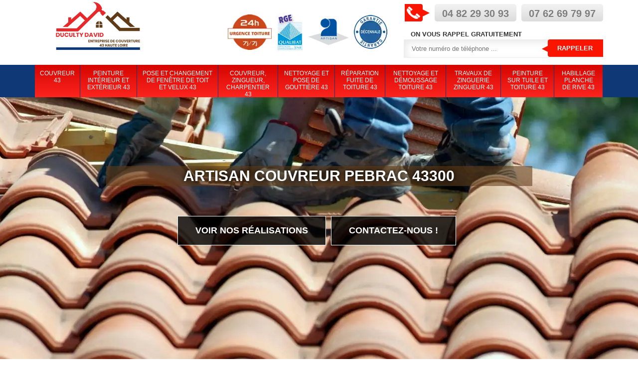

--- FILE ---
content_type: text/html; charset=UTF-8
request_url: https://www.couvreur-haute-loire.fr/entreprise-couverture-couvreur-pebrac-43300
body_size: 5104
content:
<!DOCTYPE html>
<html dir="ltr" lang="fr-FR">
<head>
		<meta charset="UTF-8" />
    <meta name=viewport content="width=device-width, initial-scale=1.0, minimum-scale=1.0 maximum-scale=1.0">
    <meta http-equiv="content-type" content="text/html; charset=UTF-8" >
    <title>Artisan couvreur à Pebrac tel: 04.82.29.30.93</title>
        <meta name="description" content="Couvreur aguerri à Pebrac 43300 Artisan Duculty David propose ses services pour entretenir vos éléments de couverture, réalise des travaux de qualité et propose un tarif accessible à toutes les bourses">        
    <link rel="shortcut icon" href="/skins/default/images/favicon.ico" type="image/x-icon">
	<link rel="icon" href="/skins/default/images/favicon.ico" type="image/x-icon">
  <link href="/skins/default/css/style.css" rel="stylesheet" type="text/css"/>
   <link rel="preconnect" href="https://www.googletagmanager.com">
<link rel="preconnect" href="https://nominatim.openstreetmap.org"> 
</head>
<body class="Desktop ville">
    
    <header class="header"><div id="TopNavigation"><div class="container"><a href="/"  title="logo-couvreur-43-artisan-duculty-david" class="logo"><img loading="lazy" src="/skins/default/images/Logo-artisan-duculty-david.png" loading="lazy" alt="couvreur-43-Haute-Loire"></a><div class="right-head"><div class="Tels"><span class="icon-phone"></span><p class="tel tel-fix"><a href="tel:0482293093">04 82 29 30 93</a></p><p class="tel"><a href="tel:0762697997">07 62 69 79 97</a></p></div><div class="Inner_rappel"><strong>On vous rappel gratuitement</strong><form action="/message.php" method="post" id="rappel_immediat"><input type="text" name="mail" id="mail2" value=""><input type="hidden" name="type" value="rappel"><input type="text" name="numtel" required="" placeholder="Votre numéro de téléphone ..." class="form-input"><input type="submit" name="OK" value="RAPPELER" class=" btn btn-submit"></form></div></div><div class="rightNav"><div class="logourgence"><img loading="lazy" src="/skins/default/images/img/logo_urgence.webp" loading="lazy" alt="Urgence"/></div><div class="logorge"><img loading="lazy" src="/skins/default/images/img/logo_rge.webp" loading="lazy" alt="rge"/></div><div class="logoArtisan"><img loading="lazy" src="/skins/default/images/img/logo_artisan.webp" loading="lazy" alt="Artisan"/></div><div class="logogarantie"><img loading="lazy" src="/skins/default/images/img/logo_garanti.webp" loading="lazy" alt="Garanti décenale"/></div></div></div><div id="BotNavigation"><div class="container"><nav class="nav"><ul class="nav-list"><li class="nav-item"><a href="/">Couvreur 43</a></li><li class="nav-item"><a href="peinture-interieur-et-exterieur-haute-loire-43"> Peinture intérieur et extérieur 43</a></li><li class="nav-item"><a href="pose-et-changement-de-fenetre-de-toit-et-velux-haute-loire-43">Pose et changement de fenêtre de toit et Velux 43</a></li><li class="nav-item"><a href="couvreur-zingueur-charpentier-haute-loire-43">Couvreur, zingueur, charpentier 43</a></li><li class="nav-item"><a href="entreprise-nettoyage-pose-gouttiere-haute-loire-43">Nettoyage et pose de gouttière 43</a></li><li class="nav-item"><a href="entreprise-reparation-fuite-toiture-haute-loire-43">Réparation fuite de toiture 43</a></li><li class="nav-item"><a href="entreprise-nettoyage-demoussage-toiture-haute-loire-43">Nettoyage et démoussage toiture 43</a></li><li class="nav-item"><a href="entreprise-travaux-zinguerie-zingueur-haute-loire-43">Travaux de zinguerie zingueur 43</a></li><li class="nav-item"><a href="entreprise-peinture-tuile-toiture-haute-loire-43">Peinture sur tuile et toiture 43</a></li><li class="nav-item"><a href="entreprise-habillage-planche-rive-haute-loire-43">Habillage planche de rive 43</a></li></ul></nav></div></div></div><div id="MiddleNavigation"><div class="homeslider"><div class="diapo" style="background-image:url(/skins/default/images/p/couvreur-43.webp)"></div></div><div class="RappelSlider"><div class="container"><div class="capiton-slider"><h1>Artisan couvreur Pebrac 43300</h1><a href="/realisations" title="Réalisations" class="real_top">Voir nos réalisations</a><a href="/contact" title="contact" class="real_top">Contactez-nous !</a></div></div></div></div></header>
    <div class="Contenu"><div class="container"><div class="corps"><div class="row"><div class="col-md-8"><div class="mainleft"><div ss-container><div class="Block Block0"><div class="ImgLeft"><img loading="lazy" src="/photos/994689-couvreur-artisan-duculty-david-1.jpg" alt=""/></div><div class="bloc-une"><h2>Couvreur pour toiture à Pebrac</h2><p>Des interventions doivent-elles être réalisées pour votre toiture ? Au service de toute prestation en travaux de toiture à Pebrac et tout 43300, l’équipe artisan Artisan Duculty David met en place divers services. Prenant soin des différents types de toiture, nous travaillons bien évidemment sur tout type de structure. Que votre toiture présente ou pas une pente, nous disposons les qualifications nécessaires à la réalisation des différentes interventions. Couvreur rénovation de toiture à Pebrac, notre équipe adopte des services adéquats à chaque attente.</p></div></div><div class="Block Block1"><div class="bloc-une"><h2>Effectuez vos travaux de rénovation toiture à Pebrac</h2><p>Réputée pour la compétence et pour le savoir-faire de son couvreur dans la Pebrac, vous pouvez confier sans crainte à Artisan Duculty David la prise en charge de vos travaux de rénovation de toiture où que vous soyez dans le 43300. En effet, Doté d’une grande expérience pour les travaux de couverture et tant à sa disposition des couvreurs rénovation toiture, Artisan Duculty David est dans la capacité totale pour effectuer vos travaux rénovation de toiture dans la meilleure condition qui soit et de plus, avec un minimum de prix. Pour ce fait, nous vous recommandons de faire appel à lui !</p></div></div><div class="Block Block2"><div class="ImgFull"><img loading="lazy" src="/photos/994689-couvreur-artisan-duculty-david-2.jpg" alt=""/><img loading="lazy" src="/photos/994689-couvreur-artisan-duculty-david-3.jpg" alt=""/></div><div class="bloc-une"><h2>Faites appel à une entreprise spécialiste en couverture à Pebrac </h2><p>Basée dans la Pebrac, Artisan Duculty David est une entreprise professionnelle et spécialiste en couverture qui fournit des services de couverture de qualité dans tout le 43300. Bien sûr, en tant qu’une grande entreprise, Artisan Duculty David  a à sa disposition des couvreurs certifié et expérimenté qu’il sera apte à mettre à votre profit au cas où vous en aurez besoin. En effet, si vous êtes à la recherche d’un couvreur compétent pour réaliser vos projets concernant votre couverture dans le 43300, n’hésitez pas à contacter Artisan Duculty David afin qu’il en mette un à votre service.</p></div></div><div class="Block Block3"><div class="bloc-une"><h2>Trouver un spécialiste couvreur à Pebrac</h2><p>Nous sommes artisans couvreurs depuis quelques années. Notre métier est notre passion. Sise en Île-de-France, dans le département 43300, entreprise de couverture Artisan Duculty David est à votre service pour la réalisation de toute intervention de vos divers travaux de toiture. Artisan couvreur-zingueur à Pebrac, l’équipe propose son savoir-faire pour tous types de couvertures. Qu'il s'agisse de tuiles mécaniques, de tuiles plates, d'ardoise, zinc ou de bacs acier, nos professionnels répondent à toutes vos attentes. Spécialiste couvreur près de toute demande, nous sommes disponibles pour tout 43300.</p></div></div><div class="Block Block4"><div class="ImgFull"><img loading="lazy" src="/photos/994689-couvreur-artisan-duculty-david-4.jpg" alt=""/><img loading="lazy" src="/photos/994689-couvreur-artisan-duculty-david-5.jpg" alt=""/></div><div class="bloc-une"><h2>Couvreur zingueur 43300</h2><p>Le métier de couvreur englobe tous les travaux qui concernent la toiture et ses divers éléments. Ainsi, le couvreur a pour rôle de veiller à réaliser diverses interventions pour l’étanchéité et la solidité du toit : installation, réparation, rénovation, entretien… Pouvant également entretenir les travaux de zinguerie, le couvreur effectue toute prestation en travaux de gouttière, de chéneaux, de planche de rive… Avec l’aide d’un professionnel dans le domaine, il est plus facile d’obtenir un résultat de qualité. N’hésitez donc pas à confier vos projets à un spécialiste couvreur.</p></div></div><div class="Block Block5"><div class="bloc-une"><h2>Couvreur pas cher à Pebrac</h2><p>Avez-vous des travaux de toiture à réaliser ? Aimeriez-vous obtenir des travaux de qualité à un prix des plus abordables ? Couvreur à Pebrac, l’équipe artisan Artisan Duculty David intervient avec des tarifs couvreurs moyennant les divers budgets. Offrant des prestations de qualité, nous veillons à ce que votre toiture présente les meilleurs atouts avec des interventions à prix abordable. Pour obtenir le devis pour votre tarif personnalisé, faites-nous ainsi parvenir votre demande. En activité sur tout 43300, notre équipe fournit des prestations fiables.</p></div></div><div class="Block Block6"><div class="ImgFull"><img loading="lazy" src="/photos/994689-couvreur-artisan-duculty-david-6.jpg" alt=""/><img loading="lazy" src="/photos/994689-couvreur-artisan-duculty-david-7.jpg" alt=""/></div><div class="bloc-une"><h2>Faites réparer votre toiture dans la meilleure condition possible à Pebrac</h2><p>Dans la Pebrac, Artisan Duculty David est prêt à mettre en jeu son expertise ainsi que la réputation de son couvreur pour réaliser vos travaux de couverture à la perfection. Ainsi, concernant les travaux de réparation de la toiture de votre maison, il est disposé à mettre à votre service son meilleur couvreur réparation de toiture afin de pouvoir réparer votre toit dans la meilleure condition qui soit et respectant les différentes règlementations dans le 43300. En effet, n’ayez pas du souci pour le problème de votre toiture car Artisan Duculty David s’engage à remettre en place le toit de votre maison en lui apportant tous les soins dont il a besoin.</p></div></div><div class="Block Block7"><div class="bloc-une"><h2>Couvreur réparation de toiture à Pebrac</h2><p>Si les tuiles et les éléments de votre toiture présentent des dommages, artisan Artisan Duculty David met en place un service de dépannage de toit. Quel que soit le problème de votre toit, notre équipe dispose les compétences nécessaires à la réalisation des travaux de toiture dont vous avez besoin. Couverture 43300 Artisan Duculty David à Pebrac se spécialise en travaux et rénovation de toiture. Si vous voulez obtenir une intervention professionnelle avec nos meilleurs artisans, faites-nous parvenir votre demande. Le devis est gratuit et sans engagement.</p></div></div><div class="Block Block8"><div class="ImgFull"><img loading="lazy" src="/photos/994689-couvreur-artisan-duculty-david-8.jpg" alt=""/><img loading="lazy" src="/photos/994689-couvreur-artisan-duculty-david-9.jpg" alt=""/></div><div class="bloc-une"><h2>Artisan couvreur à Pebrac</h2><p>Artisan Duculty David est composé de professionnels spécialisés dans la rénovation de toiture en tout genre. Notre équipe de couvreur à Pebrac intervient dans tout le département 43300 pour résoudre vos problèmes de toiture. Artisan Couvreur de référence sur le département, notre équipe engage des interventions de qualité et à la hauteur de chaque demande. Artisan de couverture sérieux et compétent, l’équipe engage des travaux professionnels. Quel que soit votre projet, vous pouvez nous confier votre demande. En tant que couvreur rénovation de toiture 43300, vous pouvez nous faire parvenir votre demande.
</p></div></div><div class="Block Block9"><div class="bloc-une"><h2>Couvreur zingueur 43300 – confiez votre demande à un pro</h2><p>S’occupant de la toiture et des travaux de zinguerie, artisan Artisan Duculty David est professionnel à votre service. Spécialiste de la toiture à Pebrac et tout 43300, notre équipe accueille les différentes demandes dont vous avez besoin de mettre en place. Rénovation, installation ou réparation des tuiles et des éléments en zinc, nous disposons les savoir-faire nécessaires pour assurer tous les travaux de toiture à Pebrac et ses environs. Nous fournissons les meilleures interventions auxquelles vous pouvez choisir. </p></div></div></div></div></div><div class="col-md-4"><div class="mainright"><div class="Devisgratuit"><div class="h3">Demande de devis gratuit</div><form action="/message.php" method="post" id="FormDevis"><input type="text" name="mail" id="mail" value=""><input type="text" name="nom" required="" class="form-input" placeholder="Votre Nom"><input type="text" name="code_postal" required="" class="form-input" placeholder="Votre code postal"><input type="text" name="email" required="" class="form-input" placeholder="Votre email"><input type="text" name="telephone" required="" class="form-input" placeholder="Votre téléphone"><textarea name="message" required="" class="form-input" placeholder="Votre message"></textarea><input type="submit" value="Envoyer" class="btn btn-submit"></form></div><div class="coordonne"><div class="h3">Nos coordonnées</div><p class="tel"><span class="typeTel">Bureau</span>04 82 29 30 93</p><p class="tel"><span class="typeTel">Chantier</span>07 62 69 79 97</p></div><div class="Telcontact"></div><div class="MapRight"><div class="h3">Nous localiser</div><div id="Map"></div><p><i class="icon icon-map"></i>Couvreur   Pebrac<br/><br/>17 avenue du Velay, 43300 Langeac</p></div></div></div></div><div class="partenaires"><div class="container"><p class="titre-part">Nos partenaires</p><div class="logo-part"><img loading="lazy" class="logo-asturienne" src="/skins/default/images/img/asturienne.webp" alt=""><img loading="lazy" src="/skins/default/images/img/logo-velux.webp" alt=""><img loading="lazy" class="logo-nesta" src="/skins/default/images/img/nesta.webp" alt=""><img loading="lazy" class="logo-relius" src="/skins/default/images/img/relius.webp" alt=""><img loading="lazy" src="/skins/default/images/img/renotec.webp" alt=""></div></div></div><div class="mainleft Services"><b class="Titre">Autres services</b><div class="Liens"><a href="/entreprise-travaux-zinguerie-zingueur-pebrac-43300">Travaux de zinguerie, zingueur Pebrac</a><a href="/entreprise-nettoyage-demoussage-toiture-pebrac-43300">Nettoyage et démoussage toiture Pebrac</a><a href="/entreprise-pose-reparation-velux-pebrac-43300">Réparation et pose de velux Pebrac</a><a href="/entreprise-reparation-fuite-toiture-pebrac-43300">Réparation fuite de toiture Pebrac</a><a href="/entreprise-nettoyage-pose-gouttiere-pebrac-43300">Nettoyage et pose de gouttière Pebrac</a><a href="/entreprise-peinture-tuile-toiture-pebrac-43300">Peinture sur tuile et toiture Pebrac</a><a href="/entreprise-habillage-planche-rive-pebrac-43300">Habillage planche de rive Pebrac</a><a href="/peinture-interieur-et-exterieur-pebrac-43300">Artisan peintre d'intérieur et extérieur Pebrac 43300</a><a href="/pose-et-changement-de-fenetre-de-toit-et-velux-pebrac-43300">Société de pose et changement de fenêtre de toit et Velux Pebrac 43300</a><a href="/couvreur-zingueur-charpentier-pebrac-43300">Artisan couvreur, zingueur, charpentier Pebrac 43300</a></div></div></div></div></div>
    <footer id="footer"><div class="container"><a href="Logo-artisan-duculty-david.png" title="logo-couvreur-43-artisan-duculty-david" loading="lazy" alt="couvreur-43-Haute-Loire" class="logo"><img loading="lazy" src="/skins/default/images/Logo-artisan-duculty-david.png" loading="lazy" alt="couvreur-43-Haute-Loire"><span></span></a><p class="adresse">17 avenue du Velay<br/> 43300 Langeac</p><p class="tel"><span><a href="tel:0482293093">04 82 29 30 93</a></span>/<span><a href="tel:0762697997">07 62 69 79 97</a></span></p></div><div class="bot-footer"><div class="container"><p class="copyright">©2024 - 2026 Tout droit réservé -   <a href="/mentions-legales" title="Mentions légales">Mentions légales</a></p></div></div></footer>
</body>

<script src="/js/jquery-3.6.0.min.js"></script>
<script src="/js/scripts.js"></script>
<script src="skins/default/js/slick.min.js"></script>
<script src="skins/default/js/simple-scrollbar.min.js"></script>


<link rel="stylesheet" href="/js/leaflet/leaflet.css" />
<script src="/js/leaflet/leaflet.js"></script>
<script src="/js/map.js"></script>
<script>initMap('17 avenue du Velay, 43300 Langeac',16);</script>

<script type="text/javascript">		
		var Support = 'Desktop';
		$(document).ready(function(){
		// Js lancés une fois la page chargée
			
		          initAnalytics('_');
		
        // Append the mobile icon nav
        $('.nav-item').has('ul').prepend('<span class="nav-click"><i class="nav-arrow"></i></span>');
        $('.nav-mobile').click(function(){
            $('.nav-list').toggle();
        });
        $('.nav-list').on('click', '.nav-click', function(){
            $(this).siblings('.nav-submenu').toggle();
            $(this).children('.nav-arrow').toggleClass('nav-rotate');
            
        });
		
        $('.homeslider').slick({
          arrows:false,
          fade:true,
          speed:1000,
          autoplay: true,
          autoplaySpeed: 3000,
          pauseOnHover:false,
        });

        $('.Reaslide').slick({
          arrows:false,
          speed:1000,
          autoplay: true,
          autoplaySpeed: 3000,
          pauseOnHover:false,
        });

      
        
		});
	</script>
  
</html>


--- FILE ---
content_type: text/html; charset=UTF-8
request_url: https://www.couvreur-haute-loire.fr/ajax.php
body_size: 119
content:
{"code_google_tags":"","code_analytics":"UA-140052748-26","RGPD":null,"dbg":["Erreur  n'est pas reconnu."]}